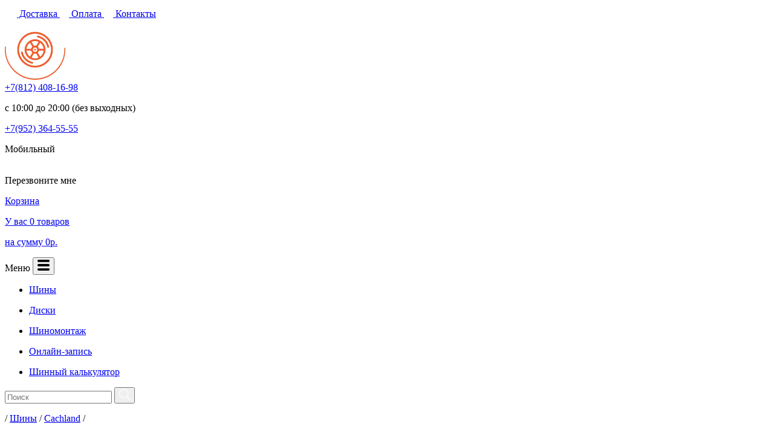

--- FILE ---
content_type: text/html; charset=utf-8
request_url: https://wheeltorg.ru/shini/cachland
body_size: 17714
content:
<!DOCTYPE html>
<!--[if IE]><![endif]-->
<!--[if IE 8 ]><html dir="ltr" lang="ru" class="ie8"><![endif]-->
<!--[if IE 9 ]><html dir="ltr" lang="ru" class="ie9"><![endif]-->
<!--[if (gt IE 9)|!(IE)]><!-->
<html dir="ltr" lang="ru">
	<!--<![endif]-->
	<head>
		<meta charset="UTF-8" />
		<meta name="viewport" content="width=device-width, initial-scale=1">
		<meta http-equiv="X-UA-Compatible" content="IE=edge">
		<title>Шины Cachland</title>

      
			
		<base href="https://wheeltorg.ru/" />
						<script src="catalog/view/javascript/jquery/jquery-2.1.1.min.js" type="text/javascript"></script>
		<link href="catalog/view/javascript/bootstrap/css/bootstrap.min.css" rel="stylesheet" media="screen" />
		<script src="catalog/view/javascript/bootstrap/js/bootstrap.min.js" type="text/javascript"></script>
		<link href="catalog/view/javascript/font-awesome/css/font-awesome.min.css" rel="stylesheet" type="text/css" />
		<link href="//fonts.googleapis.com/css?family=Open+Sans:400,400i,300,700" rel="stylesheet" type="text/css" />
		<link href="catalog/view/theme/default/stylesheet/stylesheet.css" rel="stylesheet">
		<link href="catalog/view/theme/default/stylesheet/main.css" rel="stylesheet">
					<link href="catalog/view/theme/default/stylesheet/search_auto_form.css" type="text/css" rel="stylesheet" media="screen" />
				<script src="catalog/view/javascript/common.js" type="text/javascript"></script>
		<script src="catalog/view/javascript/main.js" type="text/javascript"></script>
					<link href="https://wheeltorg.ru/cachland" rel="canonical" />
					<link href="https://wheeltorg.ru/image/catalog/favicon.png" rel="icon" />
							<script src="catalog/view/javascript/search_auto.min.js" type="text/javascript"></script>
						<!-- Begin Talk-Me {literal} -->
<script>
    (function(){(function c(d,w,m,i) {
        window.supportAPIMethod = m;
        var s = d.createElement('script');
        s.id = 'supportScript'; 
        var id = '08ab4736c7cc26fdad865a8f7b8488d4';
        s.src = (!i ? 'https://lcab.talk-me.ru/support/support.js' : 'https://static.site-chat.me/support/support.int.js') + '?h=' + id;
        s.onerror = i ? undefined : function(){c(d,w,m,true)};
        w[m] = w[m] ? w[m] : function(){(w[m].q = w[m].q ? w[m].q : []).push(arguments);};
        (d.head ? d.head : d.body).appendChild(s);
    })(document,window,'TalkMe')})();
</script>
<!-- {/literal} End Talk-Me -->

										<script src="catalog/view/javascript/buyoneclick.js" type="text/javascript"></script>
						<script>
							function clickAnalytics(){
								console.log('clickAnalytics');
																								return true;
							}
							function clickAnalyticsSend(){
								console.log('clickAnalyticsSend');
																								
								return true;
							}		
							function clickAnalyticsSuccess(){
								console.log('clickAnalyticsSuccess');
																									
								return true;
							}								
						</script>						
													<script src="catalog/view/javascript/jquery.mask.min.js" type="text/javascript"></script>
							<script>
								$(document).ready(function(){
									$('#boc_phone').mask('+7(000)000-00-00');
								});
							</script>
																									<link href="catalog/view/theme/default/stylesheet/buyoneclick.css" rel="stylesheet">
												<style type="text/css">
							@keyframes lds-rolling {
								0% {
									-webkit-transform: translate(-50%, -50%) rotate(0deg);
									transform: translate(-50%, -50%) rotate(0deg);
								}
								100% {
									-webkit-transform: translate(-50%, -50%) rotate(360deg);
									transform: translate(-50%, -50%) rotate(360deg);
								}
							}
							@-webkit-keyframes lds-rolling {
								0% {
									-webkit-transform: translate(-50%, -50%) rotate(0deg);
									transform: translate(-50%, -50%) rotate(0deg);
								}
								100% {
									-webkit-transform: translate(-50%, -50%) rotate(360deg);
									transform: translate(-50%, -50%) rotate(360deg);
								}
							}
							.lds-rolling {
								position: relative;
								text-align: center;
							}
							.lds-rolling div, .lds-rolling div:after {
								position: absolute;
								width: 160px;
								height: 160px;
								border: 20px solid #bbcedd;
								border-top-color: transparent;
								border-radius: 50%;
							}
							.lds-rolling div {
								-webkit-animation: lds-rolling 1s linear infinite;
								animation: lds-rolling 1s linear infinite;
								top: 100px;
								left: 100px;
							}
							.lds-rolling div:after {
								-webkit-transform: rotate(90deg);
								transform: rotate(90deg);
							}
							.lds-rolling {
								width: 200px !important;
								height: 200px !important;
								-webkit-transform: translate(-100px, -100px) scale(1) translate(100px, 100px);
								transform: translate(-100px, -100px) scale(1) translate(100px, 100px);
								margin: 0 auto;
							}
							.col-pd-15 {
								padding-left:15px;
								padding-right:15px;
							}
							.col-mb-10 {
								margin-bottom:10px;
							}
							#boc_order hr {
								margin-top:0px;
								margin-bottom:15px;
							}
							.boc_product_info > div {
								line-height: 120px;
							}
							.boc_product_info > div > img {
								max-height: 120px;
								margin: 0 auto;
							}
							.boc_product_info > div > img, .boc_product_info > div > div, .boc_product_info > div > p {
								display: inline-block;
								line-height: normal;
								vertical-align: middle;
							}
							#boc_order .checkbox {
								margin-top: 0;
								padding: 0 10px;
								border: 1px solid transparent;
								border-radius: 6px;
							}
							#boc_order .checkbox.has-error {
								border-color: #a94442;
							}
							@media (max-width: 767px) {
								.boc_product_info > div {
									line-height:normal;
									text-align:center;
								}
							}
						</style>
				            
<script src="catalog/view/javascript/articles.js?v=79"></script>
<link href="catalog/view/theme/default/stylesheet/articles.css?v=79" rel="stylesheet">		   	

<!-- AutoSearch -->
<link rel="stylesheet" type="text/css" href="catalog/view/javascript/jquery/jquery.mCustomScrollbar.min.css" />
<script src="catalog/view/javascript/jquery/jquery.mCustomScrollbar.min.js"></script>
<link rel="stylesheet" type="text/css" href="catalog/view/javascript/jquery/autosearch.css" />
<script src="catalog/view/javascript/jquery/autosearch.js"></script>
<!-- AutoSearch END-->
			
	
<script data-not_optimize="true">
// WEBP detect by sitecreator (c) 2019 https://sitecreator.ru webp_detect.js ver. 2.1.1
// Code Developer Malyutin R. A. All rights reserved.
(function() {
  if(typeof (window.sitecreator_hasWebP) !== 'object') window.sitecreator_hasWebP = {val: null};

  var usA = navigator.userAgent;
  var s;
  if(usA.match(/windows|android/i) !== null) if((s = usA.match(/(Chrome|Firefox)\/(\d{2,3})\./i)) !== null) {
    // console.log(s);
    var br = s[1].toLowerCase();
    var ver = s[2];
    if((br === "chrome" &&   ver >= 32) || br === "firefox" && ver >= 65) {
      window.sitecreator_hasWebP.val = true; // сработает если еще нет куки
      console.log('webp on start= ok');
    }
  }

  var cookie_hasWebP = document.cookie.match(/\bsitecreator_hasWebP=1\b;?/);
  if(cookie_hasWebP !== null) window.sitecreator_hasWebP.val = true;

  var img = new Image();
  img.onerror = function() {
    document.cookie = "sitecreator_hasWebP=0; path=/";
    window.sitecreator_hasWebP.val = false;
    console.log('webp = bad');
  };
  // работает асинхроннно. в Хроме сработает сразу и до DOMContentLoaded, в FF - в конце (после DOMContentLoaded)
  img.onload = function() {
    if (img.width === 2 && img.height === 1) {
      document.cookie = "sitecreator_hasWebP=1; path=/";
      window.sitecreator_hasWebP.val = true;
      console.log('webp = ok');
    }};
  img.src = "[data-uri]";
})();



function funWebpOrNot2(tag, n) {
  // console.log('funWebpOrNot2, document.readyState= ' + document.readyState);
  // var me = document.currentScript;  // будет null если тег <script> добвлен динамически после document.readyState === complete
  if(typeof n == "undefined" || n === null) return;
  var me = document.getElementById('scwebp' + n);
  if (me === null) return;  // null - если элемент не существует. выходим без отображения картинки

  // перестраховка, т.к. id уже уникальный в каждый отрезок времени
  // на случай динамического создания на стр. <script>. Для одного запроса по http исключено дублирование id, да и js не выполняются параллельно
  if(typeof me.removeAttribute) me.removeAttribute('id');

  if ((typeof (window.sitecreator_hasWebP) === 'undefined' || !window.sitecreator_hasWebP.val)) { // not webp
    tag = tag.replace(/\.webp(['"\s])/g, '$1');
  }

  if(document.readyState === 'loading') {
    document.write(tag);
    // удалим узел чтобы не мешал (чему, где  и когда?) удаление - лишняя операция и перестроение дерева DOM
    //  подстраховка на гипотетический случай 2-го запуска одного и того же блока <script>, что невозможно после удаления его id, который к тому же уникален
    if (typeof me.remove === 'function') me.remove(); // старые браузеры не знают
    me = null; //отправляется к сборщику мусора
  }
  else me.insertAdjacentHTML("afterend", tag);  // метод поддерживается всеми зверями

}

function funWebpOrNot22(v) {
  if(typeof v === 'object') {
    funWebpOrNot2(v[0], v[1]);
  }
}

// на случай если в ускорителе включена оптимизация JS и все скрипты перемещаются в конец страницы
function funWebpOrNot3(tag, n) {
  // console.log('funWebpOrNot2, document.readyState= ' + document.readyState);
  // var me = document.currentScript;  // будет null если тег <script> добвлен динамически после document.readyState === complete
  if(typeof n == "undefined" || n === null) return;
  var me = document.getElementById('scwebp' + n); //
  var ns = document.getElementById('nswebp' + n); // элемент <noscript>
  if (me === null || ns === null) return;  // null - если элемент не существует. выходим без отображения картинки

  // перестраховка, т.к. id уже уникальный в каждый отрезок времени
  // на случай динамического создания на стр. <script>. Для одного запроса по http исключено дублирование id, да и js не выполняются параллельно
  // if(typeof me.removeAttribute) me.removeAttribute('id');

  if ((typeof (window.sitecreator_hasWebP) === 'undefined' || !window.sitecreator_hasWebP.val)) { // not webp
    tag = tag.replace(/\.webp(['"\s])/g, '$1');
  }
  ns.insertAdjacentHTML("afterend", tag);  // метод поддерживается всеми зверями
}

function funWebpOrNot33(v) {
  if(typeof v === 'object') {
    funWebpOrNot2(v[0], v[1]);
  }
}
</script>
</head>
	<body class="product-category-59_863">
		<div class="fadegrey"></div>
		<header>
			<div class="bg-1212 py-13">
				<div class="container">
					<div class="d-flex flex-wrap justify-content-between">
						<div class="city-loc">
						</div>
						<div class="top-head-links">
							<!--<a href="#" class="btn-top-head">
								<svg width="15" height="15" viewBox="0 0 15 15" fill="none" xmlns="http://www.w3.org/2000/svg">
									<path d="M7.49968 0C3.3581 0 0 3.3581 0 7.49968C0 11.6413 3.3581 15 7.49968 15C11.6413 15 15 11.6413 15 7.49968C15 3.3581 11.6413 0 7.49968 0ZM9.06095 11.6235C8.67492 11.7759 8.36762 11.8914 8.13714 11.9714C7.9073 12.0514 7.64 12.0914 7.33587 12.0914C6.86857 12.0914 6.50476 11.9771 6.24571 11.7492C5.98667 11.5213 5.85778 11.2324 5.85778 10.8813C5.85778 10.7448 5.8673 10.6051 5.88635 10.4629C5.90603 10.3206 5.93714 10.1606 5.97968 9.98095L6.46286 8.27429C6.5054 8.11048 6.54222 7.95492 6.57143 7.81016C6.60064 7.66413 6.6146 7.53016 6.6146 7.40825C6.6146 7.19111 6.56952 7.03873 6.48 6.95302C6.38921 6.8673 6.21841 6.8254 5.96381 6.8254C5.83937 6.8254 5.71111 6.84381 5.57968 6.88254C5.44952 6.92254 5.33651 6.95873 5.24381 6.99429L5.37143 6.46857C5.68762 6.33968 5.99048 6.22921 6.27937 6.13778C6.56825 6.04508 6.84127 5.99937 7.09841 5.99937C7.56254 5.99937 7.92064 6.11238 8.1727 6.33587C8.42349 6.56 8.54984 6.85143 8.54984 7.20952C8.54984 7.28381 8.54095 7.4146 8.52381 7.60127C8.50667 7.78857 8.47429 7.95937 8.4273 8.11619L7.94667 9.81778C7.9073 9.95429 7.87238 10.1105 7.84064 10.2851C7.80952 10.4597 7.79429 10.593 7.79429 10.6825C7.79429 10.9086 7.84444 11.0629 7.94603 11.1448C8.04635 11.2267 8.22222 11.2679 8.47111 11.2679C8.58857 11.2679 8.72 11.247 8.86857 11.2063C9.01587 11.1657 9.12254 11.1295 9.18984 11.0984L9.06095 11.6235ZM8.97587 4.71683C8.75175 4.92508 8.4819 5.02921 8.16635 5.02921C7.85143 5.02921 7.57968 4.92508 7.35365 4.71683C7.12889 4.50857 7.01524 4.25524 7.01524 3.95937C7.01524 3.66413 7.12952 3.41016 7.35365 3.2C7.57968 2.98921 7.85143 2.88444 8.16635 2.88444C8.4819 2.88444 8.75238 2.98921 8.97587 3.2C9.2 3.41016 9.31238 3.66413 9.31238 3.95937C9.31238 4.25587 9.2 4.50857 8.97587 4.71683Z" fill="white"/>
								</svg>
								Помощь
							</a>-->
							<a href="/dostavka" class="btn-top-head">
								<svg width="20" height="20" viewBox="0 0 20 20" fill="none" xmlns="http://www.w3.org/2000/svg">
									<path d="M2.62379 12.7693V5.2055C2.62379 4.7852 2.9645 4.44446 3.38484 4.44446H10.9447C11.3651 4.44446 11.7058 4.7852 11.7058 5.2055V12.7693C11.7058 12.9094 11.5922 13.023 11.4521 13.023H2.87747C2.73734 13.023 2.62379 12.9094 2.62379 12.7693ZM8.72866 15.3605C8.72866 16.2322 8.02193 16.9389 7.15021 16.9389C6.27849 16.9389 5.57176 16.2322 5.57176 15.3605C5.57176 14.4887 6.27849 13.782 7.15021 13.782C8.02193 13.782 8.72866 14.4887 8.72866 15.3605ZM7.9394 15.3605C7.9394 14.9246 7.58606 14.5713 7.15018 14.5713C6.71431 14.5713 6.36093 14.9246 6.36093 15.3605C6.36093 15.7964 6.71431 16.1497 7.15018 16.1497C7.58606 16.1497 7.9394 15.7964 7.9394 15.3605ZM5.7907 13.782H2.25368C2.11358 13.782 2 13.8956 2 14.0357V14.8053C2 14.9454 2.11358 15.059 2.25368 15.059H5.08877C5.16279 14.5511 5.41914 14.1025 5.7907 13.782ZM16.9873 15.3605C16.9873 16.2322 16.2806 16.9389 15.4089 16.9389C14.5371 16.9389 13.8304 16.2322 13.8304 15.3605C13.8304 14.4887 14.5371 13.782 15.4089 13.782C16.2806 13.782 16.9873 14.4887 16.9873 15.3605ZM16.1981 15.3605C16.1981 14.9246 15.8447 14.5713 15.4089 14.5713C14.973 14.5713 14.6196 14.9246 14.6196 15.3605C14.6196 15.7964 14.973 16.1497 15.4089 16.1497C15.8447 16.1497 16.1981 15.7964 16.1981 15.3605ZM19.7778 14.0357V14.8053C19.7778 14.9454 19.6642 15.059 19.5241 15.059H17.4702C17.3233 14.0515 16.4563 13.2747 15.4089 13.2747C14.3614 13.2747 13.4943 14.0516 13.3474 15.059H9.21165C9.1376 14.5512 8.88128 14.1025 8.50972 13.782H12.4311V6.52594C12.4311 6.24573 12.6583 6.01857 12.9385 6.01857H15.3334C16.0077 6.01857 16.638 6.35353 17.0153 6.9124L18.5592 9.19914C18.7857 9.53456 18.9067 9.93003 18.9067 10.3348V13.782H19.5241C19.6642 13.782 19.7778 13.8956 19.7778 14.0357ZM17.2043 9.2577L15.9697 7.50336C15.9222 7.43586 15.8448 7.39568 15.7622 7.39568H13.8365C13.6964 7.39568 13.5828 7.50926 13.5828 7.64936V9.4037C13.5828 9.54383 13.6964 9.65738 13.8365 9.65738H16.9969C17.2024 9.65738 17.3226 9.42577 17.2043 9.2577Z" fill="white"/>
								</svg>
								Доставка
							</a>
							<a href="/dostavka" class="btn-top-head">
								<svg width="15" height="15" viewBox="0 0 15 15" fill="none" xmlns="http://www.w3.org/2000/svg">
									<path d="M9.82617 7.32588C9.82617 8.37688 10.6844 9.24753 11.7478 9.24753H14.9879V5.40424H11.7354C10.6844 5.40424 9.82617 6.27488 9.82617 7.32588ZM12.861 7.27924C12.861 7.83583 12.4132 8.28359 11.8566 8.28359C11.3001 8.28359 10.8523 7.83583 10.8523 7.27924C10.8523 6.72265 11.3001 6.27488 11.8566 6.27488C12.4132 6.27488 12.861 6.72265 12.861 7.27924Z" fill="white"/>
									<path d="M11.7351 9.85075C10.3451 9.85075 9.2102 8.7158 9.2102 7.32587C9.2102 5.93595 10.3451 4.801 11.7351 4.801H14.9845V3.30224C14.9845 2.51555 14.3439 1.875 13.5572 1.875H1.42724C0.640547 1.875 0 2.51555 0 3.30224V11.3619C0 12.1486 0.640547 12.7892 1.42724 12.7892H13.5728C14.3595 12.7892 15 12.1486 15 11.3619V9.85075H11.7351Z" fill="white"/>
								</svg>
								Оплата
							</a>
							<a href="/about_us" class="btn-top-head">
								<svg width="15" height="15" viewBox="0 0 15 15" fill="none" xmlns="http://www.w3.org/2000/svg">
									<g clip-path="url(#clip0)">
										<path d="M7.50096 0C3.35913 0 0.000976562 3.35815 0.000976562 7.49998C0.000976562 11.6418 3.35913 15 7.50096 15C11.6428 15 15.0009 11.6417 15.0009 7.49998C15.0009 3.35815 11.6428 0 7.50096 0ZM11.4614 10.9433L10.8609 11.5439C10.7537 11.651 10.4398 11.7178 10.4297 11.7178C8.52997 11.7344 6.70081 10.9882 5.35684 9.64407C4.00919 8.29566 3.26212 6.45997 3.28218 4.55382C3.28218 4.55296 3.35094 4.24802 3.45806 4.14192L4.05853 3.54135C4.27827 3.32059 4.70038 3.22083 4.99607 3.31976L5.12239 3.36189C5.41722 3.46073 5.72676 3.78672 5.80822 4.08705L6.11028 5.1957C6.19174 5.49689 6.08187 5.9254 5.8622 6.14514L5.46124 6.54615C5.8549 8.00352 6.99839 9.14722 8.45599 9.54184L8.8568 9.14073C9.07756 8.91997 9.5059 8.81019 9.80645 8.89153L10.9149 9.19467C11.2153 9.27721 11.5413 9.58481 11.6401 9.87955L11.6822 10.0077C11.7801 10.3025 11.6812 10.7246 11.4614 10.9433Z" fill="white"/>
									</g>
									<defs>
										<clipPath id="clip0">
											<rect width="15" height="15" fill="white"/>
										</clipPath>
									</defs>
								</svg>
								Контакты
							</a>
						</div>
					</div>
				</div>
			</div>
			<div class="bg-b pt-25 pt-xs-10">
				<div class="container">
					<div class="mid-head">
													<a href="" class="logo-img"><img src="https://wheeltorg.ru/image/catalog/logo.png.webp" title="WheelTorg.ru" alt="WheelTorg.ru" class="img-responsive" /></a>
													<div class="phone-num">
							<div>
								<a href="tel:+78124081698" class="fs22-27 red-word">+7(812) <span class="fs22-27">408-16-98</span>
								</a>
								<p class="fs12-15">
									с 10:00 до 20:00 (без выходных)
								</p>
							</div>
							<div>
								<a href="tel:+79523645555" class="fs22-27 red-word">+7(952) <span class="fs22-27">364-55-55</span>
								</a>
								<p class="fs12-15">
									Мобильный
								</p>
							</div>
						</div>
						<div class="callback-basket">
							<a data-target="#boc_order_h" data-toggle="modal" class="callbck btn-orange fs12-500-15">
								Перезвоните мне
							</a>
							<span class="vertical-split"></span>
							<a href="https://wheeltorg.ru/index.php?route=checkout/simplecheckout" class="basket">
								<svg width="32" height="32" viewBox="0 0 32 32" fill="none" xmlns="http://www.w3.org/2000/svg">
									<path d="M9.6 25.6C7.84 25.6 6.4 27.04 6.4 28.8C6.4 30.56 7.84 32 9.6 32C11.36 32 12.8 30.56 12.8 28.8C12.8 27.04 11.36 25.6 9.6 25.6ZM0 0V3.2H3.2L8.96 15.36L6.72 19.2C6.56 19.68 6.4 20.32 6.4 20.8C6.4 22.56 7.84 24 9.6 24H28.8V20.8H10.24C10.08 20.8 9.92 20.64 9.92 20.48V20.3199L11.36 17.5999H23.2C24.48 17.5999 25.44 16.9599 25.92 15.9999L31.68 5.6C32 5.28 32 5.12 32 4.8C32 3.84 31.36 3.2 30.4 3.2H6.72L5.28 0H0ZM25.6 25.6C23.84 25.6 22.4 27.04 22.4 28.8C22.4 30.56 23.84 32 25.6 32C27.36 32 28.8 30.56 28.8 28.8C28.8 27.04 27.36 25.6 25.6 25.6Z" fill="white"/>
								</svg>
								<div id="cart" >
		<p class="fs14-b-17">
		Корзина
	</p>
	<p class="fs12-15">У вас 0 товаров</p><p class="fs12-15"> на сумму 0р. </span></p>	</div>
							</a>
						</div>
					</div>
					<nav class="main-navbar">
						<div class="nav-mobile">
							<span>
								Меню
							</span>
							<button type="button" class="btn-orange navbar-toggle" data-toggle="collapse" data-target="#navbar-main">
								<svg xmlns="http://www.w3.org/2000/svg" xmlns:xlink="http://www.w3.org/1999/xlink"  width="20px" height="20px" viewBox="0 0 124 124">
									<g>
										<path d="M112,6H12C5.4,6,0,11.4,0,18s5.4,12,12,12h100c6.6,0,12-5.4,12-12S118.6,6,112,6z" fill="#000000"/>
										<path d="M112,50H12C5.4,50,0,55.4,0,62c0,6.6,5.4,12,12,12h100c6.6,0,12-5.4,12-12C124,55.4,118.6,50,112,50z" fill="#000000"/>
										<path d="M112,94H12c-6.6,0-12,5.4-12,12s5.4,12,12,12h100c6.6,0,12-5.4,12-12S118.6,94,112,94z" fill="#000000"/>
									</g>
								</svg>
							</button>
						</div>
						<div id="navbar-main" class="collapse">
															<ul class="main-nav-links">
																			<li class="w-max-sm-100 ">
											<a href="https://wheeltorg.ru/shini">
												<p class="fs14-b-17 uppercase">
													Шины												</p>
											</a>
																					</li>
																			<li class="w-max-sm-100 ">
											<a href="https://wheeltorg.ru/diski">
												<p class="fs14-b-17 uppercase">
													Диски												</p>
											</a>
																					</li>
																			<li class="w-max-sm-100 ">
											<a href="/shinimontazh">
												<p class="fs14-b-17 uppercase">
													Шиномонтаж												</p>
											</a>
																					</li>
																			<li class="w-max-sm-100 ">
											<a href="/online-record">
												<p class="fs14-b-17 uppercase">
													Онлайн-запись												</p>
											</a>
																					</li>
																			<li class="w-max-sm-100 ">
											<a href="/calculator">
												<p class="fs14-b-17 uppercase">
													Шинный калькулятор												</p>
											</a>
																					</li>
																	</ul>
														<div id="search" class="form-head">
	<input type="search" name="search" value="" placeholder="Поиск" />
	<span class="input-group-btn">
		<button type="button">
			<svg xmlns="http://www.w3.org/2000/svg" xmlns:xlink="http://www.w3.org/1999/xlink"  viewBox="0 0 451 451" width="18px" height="18px">
				<g>
					<path d="M447.05,428l-109.6-109.6c29.4-33.8,47.2-77.9,47.2-126.1C384.65,86.2,298.35,0,192.35,0C86.25,0,0.05,86.3,0.05,192.3   s86.3,192.3,192.3,192.3c48.2,0,92.3-17.8,126.1-47.2L428.05,447c2.6,2.6,6.1,4,9.5,4s6.9-1.3,9.5-4   C452.25,441.8,452.25,433.2,447.05,428z M26.95,192.3c0-91.2,74.2-165.3,165.3-165.3c91.2,0,165.3,74.2,165.3,165.3   s-74.1,165.4-165.3,165.4C101.15,357.7,26.95,283.5,26.95,192.3z" fill="#FFFFFF"/>
				</g>
			</svg>
		</button>
	</span>
</div>						</div>
					</nav>
				</div>
			</div>
			
			</header>												<div class="bread-crmb">
    <div class="container">
        <p class="fs12-300-14">
							<a href="" class="fs12-300-14"><i class="fa fa-home"></i></a>
				<span class="fs12-300-14">
					/
				</span>
							<a href="https://wheeltorg.ru/shini" class="fs12-300-14">Шины</a>
				<span class="fs12-300-14">
					/
				</span>
							<a href="https://wheeltorg.ru/shini/cachland" class="fs12-300-14">Cachland</a>
				<span class="fs12-300-14">
					/
				</span>
					</p>
	</div>
</div>
<div class="container">
    <h1 class="fs26-500-36 red-first-letter text-black py-35">
        Cachland	</h1>
	</div> 
<div class="container">
	<div class="row">									<div id="content" class="col-sm-12"><section class="bg-f7f py-60 search-auto">
    <div class="container main1">
        <div>
            <p class="fs18-21">
                Подбор <span class="text-627">шин</span>
			</p>
            <ul class="nav nav-tabs tiers">
                <li class="active">
                    <a class="fs16-300-19" href="#tab-one" data-toggle="tab" aria-expanded="true">
                        По размерам
					</a>
				</li>
                <li>
                    <a class="fs16-300-19" href="#tab-two" data-toggle="tab" aria-expanded="false">
                        По автомобилю
					</a>
				</li>
			</ul>
            <div class="tab-content">
                <div id="tab-one" class="tab-pane active" data-tab="tire">
                    <img src="img/tier.png.webp" alt="">
                    <div class="tiers-filter">
                        <div class="tiers-sizes">
                            <div>
                                <p class="fs14-300-16">
                                    Ширина:								</p>
                                <div class="d-flex justify-content-between align-items-center">
									<select class="form-control" name="width">
										<option value="">Все</option>
																																	<option value="5">5</option>
																																												<option value="6.5">6.5</option>
																																												<option value="6.7">6.7</option>
																																												<option value="7,5">7,5</option>
																																												<option value="7">7</option>
																																												<option value="7.5">7.5</option>
																																												<option value="24">24</option>
																																												<option value="25">25</option>
																																												<option value="27">27</option>
																																												<option value="28">28</option>
																																												<option value="30">30</option>
																																												<option value="31">31</option>
																																												<option value="32">32</option>
																																												<option value="33">33</option>
																																												<option value="35">35</option>
																																												<option value="37">37</option>
																																												<option value="39">39</option>
																																												<option value="40">40</option>
																																												<option value="125">125</option>
																																												<option value="135">135</option>
																																												<option value="145">145</option>
																																												<option value="155">155</option>
																																												<option value="165">165</option>
																																												<option value="175">175</option>
																																												<option value="185">185</option>
																																												<option value="195">195</option>
																																												<option value="205">205</option>
																																												<option value="215">215</option>
																																												<option value="225">225</option>
																																												<option value="235">235</option>
																																												<option value="240">240</option>
																																												<option value="245">245</option>
																																												<option value="255">255</option>
																																												<option value="265">265</option>
																																												<option value="275">275</option>
																																												<option value="285">285</option>
																																												<option value="295">295</option>
																																												<option value="305">305</option>
																																												<option value="315">315</option>
																																												<option value="325">325</option>
																																												<option value="335">335</option>
																																												<option value="345">345</option>
																																												<option value="355">355</option>
																																								</select>
								</div>
							</div>
                            <div class="align-self-end pb-7">
                                <span class="fs14-300-16">
                                    /
								</span>
							</div>
                            <div>
                                <p class="fs14-300-16">
                                    Профиль:								</p>
                                <div class="d-flex justify-content-between align-items-center">
                                    <select class="form-control" name="height">
										<option value="">Все</option>
																																	<option value="8.5">8.5</option>
																																												<option value="9,5">9,5</option>
																																												<option value="9.5">9.5</option>
																																												<option value="10">10</option>
																																												<option value="10,5">10,5</option>
																																												<option value="10.5">10.5</option>
																																												<option value="11,5">11,5</option>
																																												<option value="11.5">11.5</option>
																																												<option value="12,5">12,5</option>
																																												<option value="12.5">12.5</option>
																																												<option value="13,5">13,5</option>
																																												<option value="13.5">13.5</option>
																																												<option value="25">25</option>
																																												<option value="30">30</option>
																																												<option value="35">35</option>
																																												<option value="40">40</option>
																																												<option value="45">45</option>
																																												<option value="50">50</option>
																																												<option value="55">55</option>
																																												<option value="60">60</option>
																																												<option value="61">61</option>
																																												<option value="64">64</option>
																																												<option value="65">65</option>
																																												<option value="70">70</option>
																																												<option value="75">75</option>
																																												<option value="80">80</option>
																																												<option value="85">85</option>
																																												<option value="90">90</option>
																																								</select>
								</div>
							</div>
                            <div class="align-self-end pb-7">
                                <span class="fs14-300-16">
                                    /
								</span> 
							</div>
                            <div>
                                <p class="fs14-300-16">
									Диаметр:								</p>
                                <div class="d-flex justify-content-between align-items-center">
									<select class="form-control" name="diameter">
										<option value="">Все</option>
																																	<option value="12">12</option>
																																												<option value="13">13</option>
																																												<option value="14">14</option>
																																												<option value="15">15</option>
																																												<option value="16">16</option>
																																												<option value="17">17</option>
																																												<option value="18">18</option>
																																												<option value="19">19</option>
																																												<option value="20">20</option>
																																												<option value="21">21</option>
																																												<option value="22">22</option>
																																												<option value="22.5">22.5</option>
																																												<option value="23">23</option>
																																												<option value="24">24</option>
																																								</select>
								</div>
							</div>
						</div>
                        <div class="tiers-seasons">
                            <div>
                                <p class="fs14-300-16">
                                    Сезонность:								</p>
                                <select class="form-control" name="season">
									<option value="">Все</option>
																														<option value="Летние">Летние</option>
																																								<option value="Зимние">Зимние</option>
																																								<option value="Всесезонные">Всесезонные</option>
																											</select>
							</div>
                            <div>
                                <p class="fs14-300-16">
									Производитель:								</p>
                                <select class="form-control" name="manufacturer">
									<option value="">Все</option>
																														<option value="Altenzo">Altenzo</option>
																																								<option value="Amtel">Amtel</option>
																																								<option value="Antares">Antares</option>
																																								<option value="Aosen">Aosen</option>
																																								<option value="Aplus">Aplus</option>
																																								<option value="Arivo">Arivo</option>
																																								<option value="Autogreen">Autogreen</option>
																																								<option value="Bars">Bars</option>
																																								<option value="Barum">Barum</option>
																																								<option value="BFGoodrich">BFGoodrich</option>
																																								<option value="Bridgestone">Bridgestone</option>
																																								<option value="Cachland">Cachland</option>
																																								<option value="Centara">Centara</option>
																																								<option value="Compasal">Compasal</option>
																																								<option value="Continental">Continental</option>
																																								<option value="Contyre">Contyre</option>
																																								<option value="Cooper">Cooper</option>
																																								<option value="Cordiant">Cordiant</option>
																																								<option value="CrossLeader">CrossLeader</option>
																																								<option value="Delinte">Delinte</option>
																																								<option value="DoubleStar">DoubleStar</option>
																																								<option value="Dunlop">Dunlop</option>
																																								<option value="Duraturn">Duraturn</option>
																																								<option value="Evergreen">Evergreen</option>
																																								<option value="Falken">Falken</option>
																																								<option value="Formula">Formula</option>
																																								<option value="Fortune">Fortune</option>
																																								<option value="Fronway">Fronway</option>
																																								<option value="General Tire">General Tire</option>
																																								<option value="Gislaved">Gislaved</option>
																																								<option value="Goodride">Goodride</option>
																																								<option value="Goodyear">Goodyear</option>
																																								<option value="Grenlander">Grenlander</option>
																																								<option value="Gripmax">Gripmax</option>
																																								<option value="GT Radial">GT Radial</option>
																																								<option value="Habilead">Habilead</option>
																																								<option value="Hankook">Hankook</option>
																																								<option value="Headway">Headway</option>
																																								<option value="HIFLY">HIFLY</option>
																																								<option value="Ikon Tyres">Ikon Tyres</option>
																																								<option value="iLINK">iLINK</option>
																																								<option value="Joyroad">Joyroad</option>
																																								<option value="Kapsen">Kapsen</option>
																																								<option value="Kormoran">Kormoran</option>
																																								<option value="Kumho">Kumho</option>
																																								<option value="Kustone">Kustone</option>
																																								<option value="Landsail">Landsail</option>
																																								<option value="Landspider">Landspider</option>
																																								<option value="Laufenn">Laufenn</option>
																																								<option value="Leao">Leao</option>
																																								<option value="Linglong">Linglong</option>
																																								<option value="Marshal">Marshal</option>
																																								<option value="Matador">Matador</option>
																																								<option value="Maxxis">Maxxis</option>
																																								<option value="Michelin">Michelin</option>
																																								<option value="Mickey Thompson">Mickey Thompson</option>
																																								<option value="Nankang">Nankang</option>
																																								<option value="Nexen">Nexen</option>
																																								<option value="Nitto">Nitto</option>
																																								<option value="Nokian Tyres">Nokian Tyres</option>
																																								<option value="Onyx">Onyx</option>
																																								<option value="Petlas">Petlas</option>
																																								<option value="Pirelli">Pirelli</option>
																																								<option value="Powertrac">Powertrac</option>
																																								<option value="Rapid">Rapid</option>
																																								<option value="Roadcruza">Roadcruza</option>
																																								<option value="Roadmarch">Roadmarch</option>
																																								<option value="Roadstone">Roadstone</option>
																																								<option value="RoadX">RoadX</option>
																																								<option value="Rosava">Rosava</option>
																																								<option value="Royal Black">Royal Black</option>
																																								<option value="Sailun">Sailun</option>
																																								<option value="Satoya">Satoya</option>
																																								<option value="Sava">Sava</option>
																																								<option value="Starmaxx">Starmaxx</option>
																																								<option value="Sumaxx">Sumaxx</option>
																																								<option value="Sunfull">Sunfull</option>
																																								<option value="Tigar">Tigar</option>
																																								<option value="Toyo">Toyo</option>
																																								<option value="Tracmax">Tracmax</option>
																																								<option value="Triangle">Triangle</option>
																																								<option value="Tunga">Tunga</option>
																																								<option value="Uniroyal">Uniroyal</option>
																																								<option value="Viatti">Viatti</option>
																																								<option value="Vredestein">Vredestein</option>
																																								<option value="Wanda">Wanda</option>
																																								<option value="Westlake">Westlake</option>
																																								<option value="Yokohama">Yokohama</option>
																																								<option value="Барнаульский ШЗ">Барнаульский ШЗ</option>
																																								<option value="Белшина">Белшина</option>
																																								<option value="Волтайр">Волтайр</option>
																																								<option value="Кама">Кама</option>
																																								<option value="Кировский ШЗ">Кировский ШЗ</option>
																											</select>
							</div>
						</div>
						<div class="tiers-sizes">
							<div>
                                <p class="fs14-300-16">
									Легкогруз.:								</p>
								<div class="d-flex justify-content-between align-items-center">
									<select class="form-control" name="cargo">
										<option value="">Все</option>
																																	<option value="Нет">Нет</option>
																																												<option value="Да">Да</option>
																																								</select>
								</div>
							</div>
                            <div class="align-self-end pb-7">
                                <span class="fs14-300-16">
                                    
								</span>
							</div>
							<div>
                                <p class="fs14-300-16">
                                    Шипы:								</p>
								<div class="d-flex justify-content-between align-items-center">
									<select class="form-control" name="stud">
										<option value="">Все</option>
																																	<option value="Нет">Нет</option>
																																												<option value="Да">Да</option>
																																								</select>
								</div>
							</div>
                            <div class="align-self-end pb-7">
                                <span class="fs14-300-16">
                                    
								</span> 
							</div>
                            <div>
                                <p class="fs14-300-16">
                                    RunFlat:								</p>
								<div class="d-flex justify-content-between align-items-center">
                                    <select class="form-control" name="runflat">
										<option value="">Все</option>
																																	<option value="Нет">Нет</option>
																																												<option value="Да">Да</option>
																																								</select>
								</div>
							</div>
						</div>
                        <div class="more-submt">
                            <!--<a class="text-627 fs-12-300-14" href="#">
                                Больше параметров +
								</a>
								<a href="" class="fs14-500-16 btn-more-sub">
                                Подобрать
							</a>-->
							<button type="button" class="fs14-500-16 btn-more-sub btn-sa">Поиск</button>
						</div>
					</div>
				</div>
                <div id="tab-two" class="tab-pane" data-tab="auto">
                    <img src="img/tier.png.webp" alt="">
                    <div class="tiers-filter">
                        <div class="tiers-sizes">
                            <div>
                                <p class="fs14-300-16">
									Марка:								</p>
                                <div class="d-flex justify-content-between align-items-center">
                                    <select class="form-control vendor" name="vendor">
										<option value=""> --- Выберите --- </option>
																																	<option value="Acura">Acura</option>
																																												<option value="Alfa Romeo">Alfa Romeo</option>
																																												<option value="Aston Martin">Aston Martin</option>
																																												<option value="Audi">Audi</option>
																																												<option value="Bentley">Bentley</option>
																																												<option value="BMW">BMW</option>
																																												<option value="Brilliance">Brilliance</option>
																																												<option value="Bugatti">Bugatti</option>
																																												<option value="Buick">Buick</option>
																																												<option value="BYD">BYD</option>
																																												<option value="Cadillac">Cadillac</option>
																																												<option value="Changan">Changan</option>
																																												<option value="Chery">Chery</option>
																																												<option value="Chevrolet">Chevrolet</option>
																																												<option value="Chrysler">Chrysler</option>
																																												<option value="Citroen">Citroen</option>
																																												<option value="Dacia">Dacia</option>
																																												<option value="Daewoo">Daewoo</option>
																																												<option value="Daihatsu">Daihatsu</option>
																																												<option value="Datsun">Datsun</option>
																																												<option value="Dodge">Dodge</option>
																																												<option value="Dongfeng">Dongfeng</option>
																																												<option value="Exeed">Exeed</option>
																																												<option value="FAW">FAW</option>
																																												<option value="Ferrari">Ferrari</option>
																																												<option value="Fiat">Fiat</option>
																																												<option value="Fisker">Fisker</option>
																																												<option value="Ford">Ford</option>
																																												<option value="Foton">Foton</option>
																																												<option value="GAC">GAC</option>
																																												<option value="Geely">Geely</option>
																																												<option value="Genesis">Genesis</option>
																																												<option value="GMC">GMC</option>
																																												<option value="Great Wall">Great Wall</option>
																																												<option value="Haima">Haima</option>
																																												<option value="Haval">Haval</option>
																																												<option value="Holden">Holden</option>
																																												<option value="Honda">Honda</option>
																																												<option value="Hummer">Hummer</option>
																																												<option value="Hyundai">Hyundai</option>
																																												<option value="Infiniti">Infiniti</option>
																																												<option value="Isuzu">Isuzu</option>
																																												<option value="Iveco">Iveco</option>
																																												<option value="Jac">Jac</option>
																																												<option value="Jaguar">Jaguar</option>
																																												<option value="Jeep">Jeep</option>
																																												<option value="Kia">Kia</option>
																																												<option value="Lamborghini">Lamborghini</option>
																																												<option value="Lancia">Lancia</option>
																																												<option value="Land Rover">Land Rover</option>
																																												<option value="Lexus">Lexus</option>
																																												<option value="Lifan">Lifan</option>
																																												<option value="Lincoln">Lincoln</option>
																																												<option value="Lotus">Lotus</option>
																																												<option value="Marussia">Marussia</option>
																																												<option value="Maserati">Maserati</option>
																																												<option value="Maybach">Maybach</option>
																																												<option value="Mazda">Mazda</option>
																																												<option value="McLaren">McLaren</option>
																																												<option value="Mercedes">Mercedes</option>
																																												<option value="Mercedes-May">Mercedes-May</option>
																																												<option value="Mercury">Mercury</option>
																																												<option value="MG">MG</option>
																																												<option value="Mini">Mini</option>
																																												<option value="Mitsubishi">Mitsubishi</option>
																																												<option value="Nissan">Nissan</option>
																																												<option value="Opel">Opel</option>
																																												<option value="Peugeot">Peugeot</option>
																																												<option value="Plymouth">Plymouth</option>
																																												<option value="Pontiac">Pontiac</option>
																																												<option value="Porsche">Porsche</option>
																																												<option value="Ravon">Ravon</option>
																																												<option value="Renault">Renault</option>
																																												<option value="Rolls-Royce">Rolls-Royce</option>
																																												<option value="Rover">Rover</option>
																																												<option value="Saab">Saab</option>
																																												<option value="Saturn">Saturn</option>
																																												<option value="Scion">Scion</option>
																																												<option value="Seat">Seat</option>
																																												<option value="Skoda">Skoda</option>
																																												<option value="Smart">Smart</option>
																																												<option value="Ssang Yong">Ssang Yong</option>
																																												<option value="Subaru">Subaru</option>
																																												<option value="Suzuki">Suzuki</option>
																																												<option value="Tank">Tank</option>
																																												<option value="Tesla">Tesla</option>
																																												<option value="Toyota">Toyota</option>
																																												<option value="Volkswagen">Volkswagen</option>
																																												<option value="Volvo">Volvo</option>
																																												<option value="ВАЗ">ВАЗ</option>
																																												<option value="ГАЗ">ГАЗ</option>
																																												<option value="Москвич">Москвич</option>
																																												<option value="УАЗ">УАЗ</option>
																														</select>
								</div>
							</div>
                            <div class="align-self-end pb-7">
                                <span class="fs14-300-16">
                                    /
								</span>
							</div>
                            <div>
                                <p class="fs14-300-16">
									Модель:								</p>
                                <div class="d-flex justify-content-between align-items-center">
									<select class="form-control model" name="model" disabled="disabled">
																			</select>
								</div>
							</div>
                            <div class="align-self-end pb-7">
                                <span class="fs14-300-16">
                                    /
								</span>
							</div>
                            <div>
                                <p class="fs14-300-16">
									Год:								</p>
                                <div class="d-flex justify-content-between align-items-center">
									<select class="form-control year" name="year" disabled="disabled">
																			</select>
								</div>
							</div>
						</div>
                        <div class="tiers-seasons">
                            <div>
                                <p class="fs14-300-16">
                                    Комплектация:								</p>
                                <select class="form-control mod" name="mod" disabled="disabled">
																	</select>
							</div>
						</div>
                        <div class="more-submt">
                            <!--<a class="text-627 fs-12-300-14" href="#">
                                Больше параметров +
								</a>
								<a href="" class="fs14-500-16 btn-more-sub">
                                Подобрать
							</a>-->
							<button type="button" class="fs14-500-16 btn-more-sub btn-sa" disabled="disabled">Поиск</button>
						</div>
					</div>
				</div>
			</div>
		</div>
        <div>
            <p class="fs18-21">
                Подбор <span class="text-627">дисков</span>
			</p>
            <ul class="nav nav-tabs tiers">
                <li class="active">
                    <a class="fs16-300-19" href="#tab-three" data-toggle="tab" aria-expanded="true">
                        По размерам
					</a>
				</li>
                <li>
                    <a class="fs16-300-19" href="#tab-four" data-toggle="tab" aria-expanded="false">
                        По автомобилю
					</a>
				</li>
			</ul>
            <div class="tab-content">
                <div id="tab-three" class="tab-pane active" data-tab="disc">
                    <img src="img/disc.png.webp" alt="">
                    <div class="tiers-filter">
                        <div class="tiers-sizes">
                            <div>
                                <p class="fs14-300-16">
                                    Ширина:								</p>
                                <div class="d-flex justify-content-between align-items-center">
                                    <select class="form-control" name="width">
										<option value="">Все</option>
																																	<option value="6.5">6.5</option>
																																								</select>
								</div>
							</div>
                            <div class="align-self-end pb-7">
                                <span class="fs14-300-16">
                                    /
								</span>
							</div>
                            <div>
                                <p class="fs14-300-16">
                                    Диаметр:								</p>
                                <div class="d-flex justify-content-between align-items-center">
									<select class="form-control" name="diameter">
										<option value="">Все</option>
																																	<option value="15">15</option>
																																								</select>
								</div>
							</div>
                            <div class="align-self-end pb-7">
                                <span class="fs14-300-16">
                                    /
								</span>
							</div>
                            <div>
                                <p class="fs14-300-16">
                                    Вылет (ET):								</p>
                                <div class="d-flex justify-content-between align-items-center">
									<select class="form-control" name="et">
										<option value="">Все</option>
																																	<option value="39">39</option>
																																								</select>
								</div>
							</div>
						</div>
                        <div class="tiers-seasons tiers-seasons-disk">
                            <div>
                                <p class="fs14-300-16">
                                    PCD:								</p>
                                <select class="form-control" name="pcd">
									<option value="">Все</option>
																														<option value="5x105">5x105</option>
																																				</select>
							</div>
                            <div>
                                <p class="fs14-300-16">
                                    ДЦО (DIA):								</p>
                                <select class="form-control" name="dia">
									<option value="">Все</option>
																														<option value="56.6">56.6</option>
																																				</select>
							</div>
							<div>
                                <p class="fs14-300-16">
                                    Производитель:								</p>
                                <select class="form-control" name="manufacturer">
									<option value="">Все</option>
																														<option value="Replay">Replay</option>
																											</select>
							</div>
						</div>
						<div class="tiers-sizes hidden-xs">
						</div>
                        <div class="more-submt">
                            <!--<a class="text-627 fs-12-300-14" href="#">
                                Больше параметров +
							</a>
                            <a href="" class="fs14-500-16 btn-more-sub">
                                Подобрать
							</a>-->
							<button type="button" class="fs14-500-16 btn-more-sub btn-sa">Поиск</button>
						</div>
					</div>
				</div>
                <div id="tab-four" class="tab-pane" data-tab="auto"> 
                    <img src="img/disc.png.webp" alt="">
                    <div class="tiers-filter">
                        <div class="tiers-sizes">
                            <div>
                                <p class="fs14-300-16">
									Марка:								</p>
                                <div class="d-flex justify-content-between align-items-center">
                                    <select class="form-control vendor" name="vendor">
										<option value=""> --- Выберите --- </option>
																																	<option value="Acura">Acura</option>
																																												<option value="Alfa Romeo">Alfa Romeo</option>
																																												<option value="Aston Martin">Aston Martin</option>
																																												<option value="Audi">Audi</option>
																																												<option value="Bentley">Bentley</option>
																																												<option value="BMW">BMW</option>
																																												<option value="Brilliance">Brilliance</option>
																																												<option value="Bugatti">Bugatti</option>
																																												<option value="Buick">Buick</option>
																																												<option value="BYD">BYD</option>
																																												<option value="Cadillac">Cadillac</option>
																																												<option value="Changan">Changan</option>
																																												<option value="Chery">Chery</option>
																																												<option value="Chevrolet">Chevrolet</option>
																																												<option value="Chrysler">Chrysler</option>
																																												<option value="Citroen">Citroen</option>
																																												<option value="Dacia">Dacia</option>
																																												<option value="Daewoo">Daewoo</option>
																																												<option value="Daihatsu">Daihatsu</option>
																																												<option value="Datsun">Datsun</option>
																																												<option value="Dodge">Dodge</option>
																																												<option value="Dongfeng">Dongfeng</option>
																																												<option value="Exeed">Exeed</option>
																																												<option value="FAW">FAW</option>
																																												<option value="Ferrari">Ferrari</option>
																																												<option value="Fiat">Fiat</option>
																																												<option value="Fisker">Fisker</option>
																																												<option value="Ford">Ford</option>
																																												<option value="Foton">Foton</option>
																																												<option value="GAC">GAC</option>
																																												<option value="Geely">Geely</option>
																																												<option value="Genesis">Genesis</option>
																																												<option value="GMC">GMC</option>
																																												<option value="Great Wall">Great Wall</option>
																																												<option value="Haima">Haima</option>
																																												<option value="Haval">Haval</option>
																																												<option value="Holden">Holden</option>
																																												<option value="Honda">Honda</option>
																																												<option value="Hummer">Hummer</option>
																																												<option value="Hyundai">Hyundai</option>
																																												<option value="Infiniti">Infiniti</option>
																																												<option value="Isuzu">Isuzu</option>
																																												<option value="Iveco">Iveco</option>
																																												<option value="Jac">Jac</option>
																																												<option value="Jaguar">Jaguar</option>
																																												<option value="Jeep">Jeep</option>
																																												<option value="Kia">Kia</option>
																																												<option value="Lamborghini">Lamborghini</option>
																																												<option value="Lancia">Lancia</option>
																																												<option value="Land Rover">Land Rover</option>
																																												<option value="Lexus">Lexus</option>
																																												<option value="Lifan">Lifan</option>
																																												<option value="Lincoln">Lincoln</option>
																																												<option value="Lotus">Lotus</option>
																																												<option value="Marussia">Marussia</option>
																																												<option value="Maserati">Maserati</option>
																																												<option value="Maybach">Maybach</option>
																																												<option value="Mazda">Mazda</option>
																																												<option value="McLaren">McLaren</option>
																																												<option value="Mercedes">Mercedes</option>
																																												<option value="Mercedes-May">Mercedes-May</option>
																																												<option value="Mercury">Mercury</option>
																																												<option value="MG">MG</option>
																																												<option value="Mini">Mini</option>
																																												<option value="Mitsubishi">Mitsubishi</option>
																																												<option value="Nissan">Nissan</option>
																																												<option value="Opel">Opel</option>
																																												<option value="Peugeot">Peugeot</option>
																																												<option value="Plymouth">Plymouth</option>
																																												<option value="Pontiac">Pontiac</option>
																																												<option value="Porsche">Porsche</option>
																																												<option value="Ravon">Ravon</option>
																																												<option value="Renault">Renault</option>
																																												<option value="Rolls-Royce">Rolls-Royce</option>
																																												<option value="Rover">Rover</option>
																																												<option value="Saab">Saab</option>
																																												<option value="Saturn">Saturn</option>
																																												<option value="Scion">Scion</option>
																																												<option value="Seat">Seat</option>
																																												<option value="Skoda">Skoda</option>
																																												<option value="Smart">Smart</option>
																																												<option value="Ssang Yong">Ssang Yong</option>
																																												<option value="Subaru">Subaru</option>
																																												<option value="Suzuki">Suzuki</option>
																																												<option value="Tank">Tank</option>
																																												<option value="Tesla">Tesla</option>
																																												<option value="Toyota">Toyota</option>
																																												<option value="Volkswagen">Volkswagen</option>
																																												<option value="Volvo">Volvo</option>
																																												<option value="ВАЗ">ВАЗ</option>
																																												<option value="ГАЗ">ГАЗ</option>
																																												<option value="Москвич">Москвич</option>
																																												<option value="УАЗ">УАЗ</option>
																														</select>
								</div>
							</div>
                            <div class="align-self-end pb-7">
                                <span class="fs14-300-16">
                                    /
								</span>
							</div>
                            <div>
                                <p class="fs14-300-16">
									Модель:								</p>
                                <div class="d-flex justify-content-between align-items-center">
									<select class="form-control model" name="model" disabled="disabled">
																			</select>
								</div>
							</div>
                            <div class="align-self-end pb-7">
                                <span class="fs14-300-16">
                                    /
								</span>
							</div>
                            <div>
                                <p class="fs14-300-16">
									Год:								</p>
                                <div class="d-flex justify-content-between align-items-center">
									<select class="form-control year" name="year" disabled="disabled">
																			</select>
								</div>
							</div>
						</div>
                        <div class="tiers-seasons">
                            <div>
                                <p class="fs14-300-16">
                                    Комплектация:								</p>
                                <select class="form-control mod" name="mod" disabled="disabled">
																	</select>
							</div>
						</div>
                        <div class="more-submt">
                            <!--<a class="text-627 fs-12-300-14" href="#">
                                Больше параметров +
								</a>
								<a href="" class="fs14-500-16 btn-more-sub">
                                Подобрать
							</a>-->
							<button type="button" class="fs14-500-16 btn-more-sub btn-sa" disabled="disabled">Поиск</button>
						</div>
					</div>
				</div>
			</div>
		</div>
		<div>
            <h1 class="fs28-34">
                Удобный подбор шин и дисков по <span class="text-627">автомобилю</span> или <span class="text-627">размерам</span>  
			</h1>
            <div class="text-center">
                <img src="img/tiers.png.webp" alt="Шины и диски">
			</div>
		</div>
	</div>
</section>
<script type="text/javascript"><!--
	window.SearchAutoSEO = 1;
//--></script>													<p>В этой категории нет товаров.</p>
				<div class="buttons">
					<div class="pull-right"><a href="" class="btn btn-primary">Продолжить</a></div>
				</div>
											</div>
	</div>
</div>

									<div id="boc_order" class="modal fade">
					</div>
					<div id="boc_success" class="modal fade">
						<div class="modal-dialog">
							<div class="modal-content">
								<div class="modal-body">
									<div class="text-center"><h4>Спасибо за Ваш заказ!<br />Мы свяжемся с Вами в самое ближайшее время.</h4></div>
								</div>
							</div>
						</div>
					</div>
					<script type="text/javascript"><!--
						$('body').on('click', '.boc_order_btn', function(event) {
							$.ajax({
								url: 'index.php?route=common/buyoneclick/info',
								type: 'post',
								data: $('#product input[type=\'text\'], #product input[type=\'hidden\'], #product input[type=\'radio\']:checked, #product input[type=\'checkbox\']:checked, #product select, #product textarea'),
								dataType: 'json',
								beforeSend: function() {
									$(event.target).button('loading');
									$('#boc_order').empty();
									$('#boc_order').append('<div class="lds-rolling"><div></div></div>');
								},
								complete: function() {
									$(event.target).button('reset');
								},
								success: function(json) {
									$('.alert, .text-danger').remove();
									$('.form-group').removeClass('has-error');
									if (json['error']) {
										if (json['error']['option']) {
											for (i in json['error']['option']) {
												var element = $('#input-option' + i.replace('_', '-'));
												if (element.parent().hasClass('input-group')) {
													element.parent().after('<div class="text-danger">' + json['error']['option'][i] + '</div>');
												} else {
													element.after('<div class="text-danger">' + json['error']['option'][i] + '</div>');
												}
											}
										}

										if (json['error']['recurring']) {
											$('select[name=\'recurring_id\']').after('<div class="text-danger">' + json['error']['recurring'] + '</div>');
										}

										// Highlight any found errors
										$('.text-danger').parent().addClass('has-error');
									} else {
										$("#boc_order").modal('show');
										$('#boc_order').empty();
										$('#boc_order').html(json['success']);
																			}
								},
								error: function(xhr, ajaxOptions, thrownError) {
									console.log(thrownError + " | " + xhr.statusText + " | " + xhr.responseText);
								}
							});
						});
						$('body').on('click', '.boc_order_category_btn', function(event) {
							var for_post = {};
							for_post.product_id = $(this).attr('data-product_id');
							$.ajax({
								url: 'index.php?route=common/buyoneclick/info',
								type: 'post',
								data: for_post,
								dataType: 'json',
								beforeSend: function() {
									$(event.target).button('loading');
								},
								complete: function() {
									$(event.target).button('reset');
								},
								success: function(json) {
									$('.alert, .text-danger').remove();
									$('.form-group').removeClass('has-error');
									if (json['redirect']) {
										location = json['redirect'];
									} else {
										// console.log(json);
										$("#boc_order").modal('show');
										$('#boc_order').empty();
										$('#boc_order').html(json['success']);
																				
									}
								},
								error: function(xhr, ajaxOptions, thrownError) {
									console.log(thrownError + " | " + xhr.statusText + " | " + xhr.responseText);
								}
							});
						});
					//--></script>
							
<footer>
	<!--<div class="bg-4848 py-60">
		<div class="subscr container">
		<div class="d-inline-flex align-items-center">
		<svg width="48" height="36" viewBox="0 0 48 36" fill="none" xmlns="http://www.w3.org/2000/svg">
		<path d="M0 0H48V21V24L45 21V4.66406L24 15.1875L3 4.66406V27H27V30H0V0ZM24 11.8125L41.6484 3H6.35156L24 11.8125ZM38.3203 23.1797L40.4297 21.0703L47.8594 28.5L40.4297 35.9297L38.3203 33.8203L42.1406 30H30V27H42.1406L38.3203 23.1797Z" fill="#ED5627"/>
		</svg>
		<div>
		<p class="fs24-500-34 text-white">
		Подпишись на рассылку
		</p>
		<p class="fs14-20 text-white">
		И будь в курсе всех новинок и акций
		</p>
		</div>
		</div>
		<form class="footer-subsc" action="">
		<input type="email" placeholder="Email" required>
		<button type="submit">Подписаться</button>
		</form>
		</div>
	</div>-->
	<div class="container">
		<div class="row d-flex flex-wrap pt-40">
			<div class="d-flex flex-column col-xs-12 col-sm-6 col-md-5">
				<div>
					<a href="tel:+78124081698" class="fs24-b-28 text-white red-word">
						+7 812 408-16-98
					</a>
					<p class="fs14-16 text-white">
						с 10:00 до 20:00 (без выходных)
					</p>
					</br>
					<a href="mailto:sales@wheeltorg.ru" class="red-word-f">
						sales@wheeltorg.ru
					</a>
					<p class="fs14-16 text-white">
						<a href="/about_us"> СПб, ул. Фучика, 2а </a>
					</p>
				</div>
				<div class="soc-link">
					<div class="social">
						<a href="#">
							<svg width="18" height="18" viewBox="0 0 18 18" fill="none" xmlns="http://www.w3.org/2000/svg">
								<path fill-rule="evenodd" clip-rule="evenodd" d="M9.61438 18H0.993462C0.444627 18 0 17.5551 0 17.0065V0.993454C0 0.444694 0.444697 0 0.993462 0H17.0066C17.5552 0 18 0.444694 18 0.993454V17.0065C18 17.5552 17.5552 18 17.0066 18H12.4197V11.0294H14.7594L15.1098 8.31284H12.4197V6.57849C12.4197 5.79198 12.6381 5.256 13.766 5.256L15.2045 5.25537V2.82566C14.9557 2.79255 14.1018 2.71859 13.1083 2.71859C11.0343 2.71859 9.61438 3.98457 9.61438 6.30945V8.31284H7.26867V11.0294H9.61438V18Z" fill="#404040"/>
							</svg>
						</a>
						<a href="#">
							<svg width="18" height="18" viewBox="0 0 18 18" fill="none" xmlns="http://www.w3.org/2000/svg">
								<path fill-rule="evenodd" clip-rule="evenodd" d="M15.75 16.3125H2.25C1.9395 16.3125 1.6875 16.0605 1.6875 15.75V7.3125H3.9375C3.64444 7.73438 3.54544 8.52131 3.54544 9.02081C3.54544 12.033 6.00187 14.4838 9.02081 14.4838C12.0403 14.4838 14.4967 12.033 14.4967 9.02081C14.4967 8.52131 14.4259 7.74619 14.0625 7.3125H16.3125V15.75C16.3125 16.0605 16.0605 16.3125 15.75 16.3125ZM9.02081 5.5676C10.9327 5.5676 12.4824 7.11391 12.4824 9.02078C12.4824 10.9282 10.9327 12.4745 9.02081 12.4745C7.10943 12.4745 5.55975 10.9282 5.55975 9.02078C5.55975 7.11391 7.10943 5.5676 9.02081 5.5676ZM13.5 2.25H15.1875C15.498 2.25 15.75 2.502 15.75 2.8125V4.5C15.75 4.8105 15.498 5.0625 15.1875 5.0625H13.5C13.1895 5.0625 12.9375 4.8105 12.9375 4.5V2.8125C12.9375 2.502 13.1895 2.25 13.5 2.25ZM15.8602 0H2.13975C0.957937 0 0 0.955688 0 2.13469V15.8653C0 17.0443 0.957937 18 2.13975 18H15.8602C17.0421 18 18 17.0443 18 15.8653V2.13469C18 0.955688 17.0421 0 15.8602 0Z" fill="#404040"/>
							</svg>
						</a>
						<a href="#">
							<svg width="25" height="14" viewBox="0 0 25 14" fill="none" xmlns="http://www.w3.org/2000/svg">
								<path fill-rule="evenodd" clip-rule="evenodd" d="M24.3008 12.6435C24.2712 12.5795 24.2437 12.5264 24.218 12.4838C23.7942 11.7171 22.9842 10.7759 21.7885 9.66014L21.7633 9.63459L21.7506 9.62206L21.7379 9.60922H21.725C21.1824 9.08965 20.8387 8.7403 20.6948 8.56144C20.4315 8.22073 20.3726 7.87586 20.5165 7.52642C20.6181 7.26241 21 6.70485 21.6613 5.85298C22.0091 5.40152 22.2845 5.03968 22.488 4.76708C23.9551 2.80801 24.5912 1.55614 24.396 1.01098L24.3202 0.883578C24.2693 0.80688 24.1379 0.736715 23.9261 0.672725C23.7139 0.608869 23.4426 0.598309 23.1118 0.640864L19.4486 0.666281C19.3893 0.64516 19.3045 0.647129 19.1941 0.672725C19.0839 0.698321 19.0287 0.711163 19.0287 0.711163L18.9649 0.743158L18.9143 0.781597C18.8719 0.807014 18.8253 0.851717 18.7744 0.915617C18.7237 0.979294 18.6813 1.05402 18.6475 1.13918C18.2486 2.16977 17.7952 3.12796 17.2863 4.0137C16.9725 4.54186 16.6843 4.99959 16.4212 5.38715C16.1584 5.77458 15.9379 6.06003 15.7599 6.243C15.5817 6.42616 15.4209 6.57289 15.2765 6.68373C15.1322 6.79461 15.0222 6.84146 14.9459 6.82432C14.8695 6.80719 14.7976 6.79018 14.7294 6.77318C14.6108 6.69648 14.5154 6.59217 14.4434 6.46017C14.3712 6.32816 14.3225 6.16201 14.2971 5.96185C14.2718 5.76156 14.2568 5.58928 14.2525 5.44443C14.2486 5.29976 14.2504 5.09513 14.259 4.83111C14.2678 4.56697 14.2718 4.38824 14.2718 4.29454C14.2718 3.97083 14.2781 3.61952 14.2907 3.2405C14.3035 2.86149 14.3139 2.56118 14.3226 2.33995C14.3312 2.11849 14.3352 1.88419 14.3352 1.63718C14.3352 1.39017 14.3202 1.19646 14.2907 1.05586C14.2614 0.915438 14.2166 0.779136 14.1574 0.646995C14.098 0.514988 14.0109 0.412873 13.8967 0.340381C13.7822 0.267979 13.6399 0.210523 13.4706 0.167833C13.0211 0.0656733 12.4488 0.0104095 11.7533 0.00181783C10.1761 -0.0151864 9.16266 0.0871076 8.71322 0.308566C8.53515 0.402134 8.374 0.529979 8.22992 0.691698C8.07724 0.879148 8.05595 0.981441 8.16617 0.998267C8.67504 1.07483 9.03528 1.25798 9.24731 1.54755L9.32371 1.70099C9.38314 1.8117 9.44249 2.00769 9.50187 2.28871C9.56117 2.56973 9.59944 2.88059 9.61628 3.22112C9.65861 3.84299 9.65861 4.37531 9.61628 4.81814C9.57383 5.26114 9.53373 5.60602 9.49546 5.85302C9.45719 6.10003 9.39999 6.30019 9.32371 6.45345C9.24731 6.60676 9.19647 6.70046 9.17099 6.73447C9.14555 6.76848 9.12434 6.78991 9.1075 6.79833C8.99728 6.84075 8.88265 6.86236 8.76401 6.86236C8.64519 6.86236 8.50111 6.80267 8.33154 6.68337C8.16202 6.56407 7.98609 6.4002 7.80374 6.1915C7.62139 5.98275 7.41574 5.69104 7.1867 5.31632C6.95783 4.9416 6.72037 4.49873 6.47445 3.9877L6.27098 3.6171C6.14378 3.37868 5.97003 3.03153 5.74954 2.57595C5.52892 2.12019 5.33392 1.67933 5.1644 1.25346C5.09664 1.07461 4.99484 0.938439 4.85918 0.844736L4.79551 0.806298C4.75319 0.772289 4.68525 0.736178 4.59204 0.697694C4.49871 0.659256 4.40132 0.631691 4.29947 0.614731L0.814229 0.640148C0.458082 0.640148 0.216433 0.721187 0.0891927 0.883041L0.03827 0.959604C0.0128309 1.00225 0 1.07036 0 1.1641C0 1.25781 0.0254391 1.37281 0.0763618 1.50898C0.585143 2.71001 1.13843 3.86832 1.73623 4.98406C2.33402 6.09981 2.8535 6.99857 3.29434 7.67955C3.73527 8.36102 4.18471 9.00418 4.64265 9.60873C5.1006 10.2135 5.40373 10.6011 5.55205 10.7713C5.70054 10.9419 5.81717 11.0694 5.90196 11.1546L6.22001 11.4612C6.42352 11.6656 6.72238 11.9105 7.1167 12.1957C7.51112 12.4812 7.94777 12.7622 8.42688 13.0392C8.90608 13.3158 9.46356 13.5415 10.0996 13.7161C10.7356 13.8908 11.3546 13.961 11.9567 13.9271H13.4195C13.7162 13.9014 13.941 13.8077 14.0937 13.646L14.1444 13.5819C14.1784 13.5311 14.2102 13.4521 14.2396 13.3459C14.2694 13.2394 14.2842 13.1221 14.2842 12.9945C14.2755 12.6284 14.3033 12.2984 14.3667 12.0045C14.4301 11.7108 14.5024 11.4894 14.5832 11.3402C14.664 11.1912 14.7551 11.0655 14.8566 10.9635C14.9582 10.8614 15.0307 10.7995 15.0732 10.7782C15.1154 10.7567 15.1491 10.7422 15.1746 10.7335C15.3781 10.6654 15.6176 10.7313 15.8935 10.9317C16.1691 11.1318 16.4276 11.379 16.6695 11.6727C16.9111 11.9667 17.2015 12.2965 17.5407 12.6627C17.88 13.029 18.1767 13.3013 18.431 13.4804L18.6853 13.6337C18.8552 13.736 19.0757 13.8297 19.3471 13.9149C19.618 14 19.8554 14.0213 20.0592 13.9787L23.3153 13.9277C23.6374 13.9277 23.888 13.8742 24.0658 13.7679C24.2439 13.6614 24.3497 13.5441 24.3838 13.4166C24.4179 13.2888 24.4197 13.144 24.3903 12.982C24.3601 12.8204 24.3304 12.7074 24.3008 12.6435Z" fill="#404040"/>
							</svg>
						</a>
					</div>
					<p class="fs14-300-24">
						2016-2023 WheelTorg.ru. Вся представленная на сайте информация носит справочный характер и не является публичной офертой.
					</p>
					<a href="/soglashenie" class="fs14-300-24">
						Условия продажи и обработки персональных данных
					</a>
				</div>
			</div>
			<div class="col-xs-12 col-sm-6 col-md-7">
				<div class="row">
					<div class="col-xs-12 col-sm-6 col-md-4">
						<p class="f-menu">
							Меню
						</p>
						<a href="/shini">
							Шины
						</a>
						<a href="/diski">
							Диски
						</a>
						<a href="/shinimontazh">
							Шиномонтаж
						</a>
						<a href="/online-record">
							Онлайн-запись на шиномонтаж
						</a>
					</div>
					<div class="col-xs-12 col-sm-6 col-md-4">
						<p class="f-menu">
							Информация						</p>
																					<a href="https://wheeltorg.ru/calculator">Шинный калькулятор</a>
															<a href="https://wheeltorg.ru/about_us">Контакты</a>
															<a href="https://wheeltorg.ru/shinimontazh">Шиномонтаж, хранение</a>
															<a href="https://wheeltorg.ru/dostavka">Доставка и оплата</a>
															<a href="https://wheeltorg.ru/garantiya">Гарантия, возврат и обмен</a>
															<a href="https://wheeltorg.ru/online-record">Онлайн запись</a>
															<a href="https://wheeltorg.ru/otzyv">Оставьте Ваш отзыв</a>
																			<!--<a href="">Связаться с нами</a>
						<a href="">Возврат товара</a>
						<a href="">Карта сайта</a>-->
					</div>
					<!--<div class="col-xs-12 col-sm-6 col-md-4">
						<p class="f-menu">
							Дополнительно						</p>
						<a href="">Производители</a>
						<a href="">Подарочные сертификаты</a>
						<a href="">Партнёрская программа</a>
						<a href="">Акции</a>
						<a href="">Личный кабинет</a>
						<a href="">История заказа</a>
						<a href="">Закладки</a>
						<a href="">Рассылка</a>
					</div>-->
				</div>
			</div>
			
		</div>
	</div>
</footer>

<div id="boc_order_h" class="modal fade"><div class="modal-dialog">
	<div class="modal-content">
		<div class="modal-header">
			<button class="close" type="button" data-dismiss="modal">×</button>
			<h2 id="boc_order_title" class="modal-title text-center">Перезвоните мне</h2>
		</div>
		<div class="modal-body">
			<form id="boc_form" action="" role="form">
				<fieldset>
					<div class="clearfix"></div>
					<div class="col-pd-15"><hr></div>
					<div class="clearfix"></div>
					<div class="col-pd-15">
						<div style="display:none">
							<input type="text" name="hidden_product_id" value="1">
						</div>
						<div class="col-mb-10 input-group has-warning">
							<span class="input-group-addon"><i class="fa fa-fw fa-user" aria-hidden="true"></i></span>
							<input id="boc_name" class="form-control required" type="text" name="boc_name" placeholder="Имя" value="">
						</div>
						<div class="col-mb-10 input-group has-warning">
							<span class="input-group-addon"><i class="fa fa-fw fa-phone-square" aria-hidden="true"></i></span>
							<input id="boc_phone" class="form-control required" type="tel" name="boc_phone" placeholder="Телефон" data-pattern="false" value="">
						</div>
					</div>
					<div class="clearfix"></div>
					<div class="col-pd-15"><hr></div>
					<div class="clearfix"></div>
					<div class="col-pd-15">
						<button type="submit" id="boc_submit" class="btn btn-lg btn-block btn-primary" style="max-width:250px; margin:0 auto;" onclick="clickAnalyticsSend(); return true;">Отправить</button>
					</div>
				</fieldset>
			</form>
		</div>
	</div>
</div></div>


<noscript>
<a data-num="1" href="https://wheeltorg.ru/image/catalog/logo.png"></a>
<a data-num="2" href="img/tier.png"></a>
<a data-num="3" href="img/disc.png"></a>
<a data-num="4" href="img/tiers.png"></a>
</noscript>
</body></html>